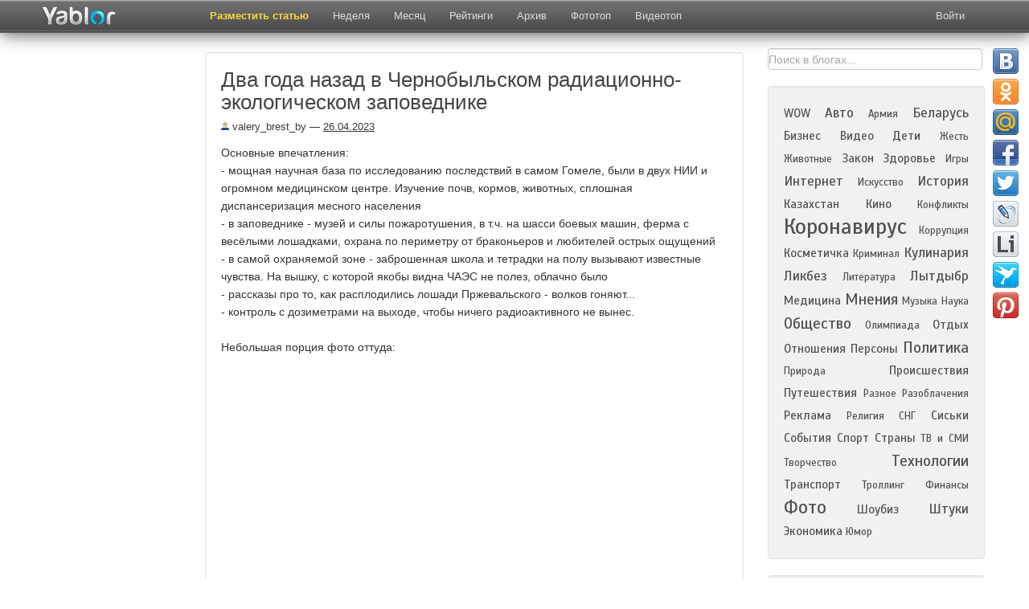

--- FILE ---
content_type: text/html; charset=UTF-8
request_url: https://yablor.ru/blogs/dva-goda-nazad-v-chernobilskom-radi/7274334
body_size: 14332
content:
<!DOCTYPE HTML>
<html lang="ru-RU">
<head>
            <meta property="og:title" content="Два года назад в Чернобыльском радиационно-экологическом заповеднике" />
        <meta property="og:description" content="Основные впечатления: - мощная научная база по исследованию последствий в самом Гомеле, были в двух НИИ и огромном медицинском центре. Изучение почв, кормов, животных, сплошная диспансеризация месного населения - в заповеднике - музей и силы пожаротушения, в т.ч. на шасси боевых машин, ... " />
                    <meta property="og:image" content="/media/images/top/preview/icpicslivejournalcomvalery_brest_by1049248830159783015978_900.jpg" />
                <meta charset="UTF-8">
    <meta name="viewport" content="width=device-width, initial-scale=1.0">
    <title>Два года назад в Чернобыльском радиационно-экологическом заповеднике | Yablor.ru</title>
    <meta name="description" content="Основные впечатления: - мощная научная база по исследованию последствий в самом Гомеле, были в двух НИИ и огромном медицинском центре. Изучение почв, кормов, животных, сплошная диспансеризация месного населения - в заповеднике - музей и силы пожаротушения, в т.ч. на шасси боевых машин, ... ">
        <meta name='yandex-verification' content='436e79153bf4d1a3' />
    <meta name="google-site-verification" content="uEzgc7NwmxwoMq9Uynjpdy14jli3RSjCGU_nGcNZ8Pc" />

        <link href="/favicon.ico" rel="shortcut icon" type="image/png" />
    <link rel="apple-touch-icon" href="/media/images/favicon-ios.png"/>
    <link rel="stylesheet" href="/system/application/views/TB/css/bootstrap.css" type="text/css" />
    <link rel="stylesheet" href="/system/application/views/TB/css/bootstrap-responsive.css" type="text/css" />
    <link rel="search" type="application/opensearchdescription+xml" title="yablor.ru" href="https://yablor.ru/opensearch.xml">
            <link rel="stylesheet" href="/system/application/views/TB/css/my.css?9a93635b63ca8ae52e5aa788aed5da38" type="text/css" />
        <link rel="stylesheet" href="/system/application/views/TB/css/slimbox2.css" type="text/css" />
    <link href="https://fonts.googleapis.com/css?family=Scada&subset=latin,cyrillic" rel="stylesheet" type="text/css" />

    <script type="text/javascript" src="/media/js/allscripts.js?837daf5090a42643231e4aaa116b61ea"></script>
    <script type="text/javascript" src="/media/js/share/share42.js?837daf5090a42643231e4aaa116b61ea"></script>
    <script type="text/javascript" src="/system/application/views/TB/js/bootstrap.js"></script>

    <script type="text/javascript" src="/media/js/slimbox2.js"></script>
</head>
<body>
    <div id="fb-root"></div>
    <script>
        (function(d, s, id) {
            var js, fjs = d.getElementsByTagName(s)[0];
            if (d.getElementById(id)) return;
            js = d.createElement(s);
            js.id = id;
            js.async = true;
            js.src = "//connect.facebook.net/ru_RU/all.js#xfbml=1";
            fjs.parentNode.insertBefore(js, fjs);
        }(document, 'script', 'facebook-jssdk'));
    </script>
    <img src="/media/images/top/preview/icpicslivejournalcomvalery_brest_by1049248830159783015978_900.jpg" style="display:none;" alt="рейтинг блогов">

<div id="div_about" class="modal hide fade">
    <div class="modal-header">
        <button type="button" class="close" data-dismiss="modal" aria-hidden="true">&times;</button>
        <div class="h1about">Рейтинг топ блогов рунета</div>
    </div>
    <div class="modal-body" id="modal-about">
        <p class="pabout"><b>Yablor.ru</b> - рейтинг блогов рунета, автоматически упорядоченных по количеству посетителей, ссылок и комментариев.</p>
        <p class="pabout">
            <a href="/foto">Фототоп</a> - альтернативное представление топа постов, ранжированных по количеству изображений.            <a href="/video">Видеотоп</a> содержит все видеоролики, найденные в актуальных на данных момент записях блогеров.            <a href="/week">Топ недели</a> и <a href="/month">топ месяца</a>  представляют собой рейтинг наиболее популярных постов блогосферы за указанный период.        </p>
        <p class="pabout">
            В разделе <a href="/authors">рейтинг</a> находится статистика по всем блогерам и сообществам, попадавшим в основной топ. Рейтинг блогеров считается исходя из количества постов, вышедших в топ, времени нахождения поста в топе и занимаемой им позиции.        </p>
    </div>
</div>

<div id="div_rec" class="modal hide fade">
    <div class="modal-header">
        <button type="button" class="close" data-dismiss="modal" aria-hidden="true">&times;</button>
        <div class="h1about">Реклама</div>
    </div>
    <div class="modal-body" id="modal-about">
        Предложения о рекламе    </div>
</div>


<div align="center" class="navbar-fixed-top">
<div class="navbar navbar-inverse">
    <div class="navbar-inner">
        <div class="container">
            <button type="button" id="exp_btn" class="btn btn-navbar" data-toggle="collapse" data-target=".nav-collapse">
                <span class="icon-bar"></span>
                <span class="icon-bar"></span>
                <span class="icon-bar"></span>
            </button>
            <a class="brand" href="/">
            	<img src="/img/logo23.png" class="mylogo" alt="О проекте" border="0">
            </a>
            <div class="nav-collapse collapse" id="nvid">
                <ul class="nav">
                                            <li class="">
                            <a href="/ads"
                                                        >
                                Разместить статью                            </a>
                        </li>
                                            <li class="">
                            <a href="/week"
                                                        >
                                Неделя                            </a>
                        </li>
                                            <li class="">
                            <a href="/month"
                                                        >
                                Месяц                            </a>
                        </li>
                                            <li class="">
                            <a href="/authors"
                                                        >
                                Рейтинги                            </a>
                        </li>
                                            <li class="">
                            <a href="/archive/2026-01-12"
                                                        >
                                Архив                            </a>
                        </li>
                                            <li class="">
                            <a href="/foto"
                                                        >
                                Фототоп                            </a>
                        </li>
                                            <li class="">
                            <a href="/video"
                                                        >
                                Видеотоп                            </a>
                        </li>
                                    </ul>
            </div>
            <div class="pull-right">
                
<div class="nav-collapse collapse">
    <ul class="nav login" id="nav_user">
        <li id="logged_list">
            <a id="btn-profile" href="/user/list">
                Избранное            </a></li>
        <li id="logged_logout"><a id="btn-logout" href="/userlogin/logout">Выйти</a></li>
        <li id="logged_login">
            <a class="login" id="btn-login" href="javascript:void(0)">Войти</a>
        </li>
    </ul>
</div>

<div id="modal-login" class="modal hide fade">
    <div class="modal-header">
    <button type="button" class="close" data-dismiss="modal" aria-hidden="true">&times;</button>
        Войти    </div>
    <div class="modal-body">
        <div class="dnone"><label><input type="checkbox" name="remember" checked="checked" id="remember" />Запомнить</label></div>
        <div class="btns-login">
            <div class="slog"><a class="btn soc_login_fb" id="fb_url" rel="nofollow" href="" title="Вход через Facebook" class="btn login_fb" >Вход через Facebook</a></div>
            <div class="slog"><a class="btn soc_login_vk" id="vk_url" rel="nofollow"  href="http://oauth.vk.com/authorize?client_id=2669941&redirect_uri=https://yablor.ru/userlogin/vkontakte&response_type=code" title="Вход через Контакт">Вход через Контакт</a></div>
            <div class="slog"><a class="btn soc_login_ggl" id="go_url" rel="nofollow"  href="https://accounts.google.com/o/oauth2/auth?redirect_uri=https://yablor.ru/userlogin/google&response_type=code&client_id=378767998369.apps.googleusercontent.com&scope=https%3A%2F%2Fwww.googleapis.com%2Fauth%2Fuserinfo.email+https%3A%2F%2Fwww.googleapis.com%2Fauth%2Fuserinfo.profile" title="Вход через Google">Вход через Google</a></div>
        </div>
    </div>
</div>

<script type="text/javascript">
    if (document.cookie.indexOf('user_is_logged') >= 0) {
        window.is_logged = 1;
        document.getElementById('logged_list').style.display = 'block';
        document.getElementById('logged_logout').style.display = 'block';

        document.getElementById('logged_login').style.display = 'none';
    } else {
        window.is_logged = 0;
        document.getElementById('logged_login').style.display = 'block';

        document.getElementById('logged_list').style.display = 'none';
        document.getElementById('logged_logout').style.display = 'none';

    }

    document.getElementById('nav_user').style.display = 'block';
    // So because fk give different urls for login, and we can't cache this page
    $(function(){
        $('#fb_url').bind('click', function(){
            $.ajax({
                method: "GET",
                url: "/userlogin/getFbLoginURL",
                success: function (data) {
                    location.href = data;
                }
            })
            return false;
        })

        if (document.cookie.indexOf('first_login') >= 0) {
            $('#div_first_login').modal('show');
            document.cookie = 'first_login=; expires=Thu, 01 Jan 1970 00:00:01 GMT;';
        }
    })

</script>            </div>
        </div>
    </div>
</div>
</div>

<div class="container mycont">
    <div class="row">
                <div class="span2">
            <div class="leftfix">
                <div class="leftcol hidden-phone">
                    <!-- Yandex.RTB R-A-60918-9 -->
                    <div id="yandex_rtb_R-A-60918-9"></div>
                    <script type="text/javascript">
                        (function(w, d, n, s, t) {
                            w[n] = w[n] || [];
                            w[n].push(function() {
                                Ya.Context.AdvManager.render({
                                    blockId: "R-A-60918-9",
                                    renderTo: "yandex_rtb_R-A-60918-9",
                                    async: true
                                });
                            });
                            t = d.getElementsByTagName("script")[0];
                            s = d.createElement("script");
                            s.type = "text/javascript";
                            s.src = "//an.yandex.ru/system/context.js";
                            s.async = true;
                            t.parentNode.insertBefore(s, t);
                        })(this, this.document, "yandexContextAsyncCallbacks");
                    </script>
                </div>
            </div>
        </div>
        
                <div class="span7" id="main_view">
                            <div class="center_direct">
                    <!-- Yandex.RTB R-A-60918-8 -->
<div id="yandex_rtb_R-A-60918-8"></div>
<script type="text/javascript">
    (function(w, d, n, s, t) {
        w[n] = w[n] || [];
        w[n].push(function() {
            Ya.Context.AdvManager.render({
                blockId: "R-A-60918-8",
                renderTo: "yandex_rtb_R-A-60918-8",
                async: true
            });
        });
        t = d.getElementsByTagName("script")[0];
        s = d.createElement("script");
        s.type = "text/javascript";
        s.src = "//an.yandex.ru/system/context.js";
        s.async = true;
        t.parentNode.insertBefore(s, t);
    })(this, this.document, "yandexContextAsyncCallbacks");
</script>                </div>
                        <div id="id_well" class="well">
            <img id="img_preview_temp" src="/media/images/top/preview/icpicslivejournalcomvalery_brest_by1049248830159783015978_900.jpg" />
            
    <h1 class="h1int">Два года назад в Чернобыльском радиационно-экологическом заповеднике</h1>
        <span class="title_info">
                        <span class="date"><span><a class="avtlink" href="/author/6276"><img alt="топ 100 блогов" align="bottom" src="/media/images/default.jpg" /> valery_brest_by</a></span> &#8212; <a href="/archive/2023-04-26">26.04.2023</a>
                                                </span>

                        </span>
                        





Основные впечатления:<br>
- мощная научная база по исследованию последствий в самом Гомеле,
были в двух НИИ и огромном медицинском центре. Изучение почв,
кормов, животных, сплошная диспансеризация месного населения<br>
- в заповеднике - музей и силы пожаротушения, в т.ч. на шасси
боевых машин, ферма с весёлыми лошадками, охрана по периметру от
браконьеров и любителей острых ощущений<br>
- в самой охраняемой зоне - заброшенная школа и тетрадки на полу
вызывают известные чувства. На вышку, с которой якобы видна ЧАЭС не
полез, облачно было<br>
- рассказы про то, как расплодились лошади Пржевальского - волков
гоняют...<br>
- контроль с дозиметрами на выходе, чтобы ничего радиоактивного не
вынес.<br>
<br>
Небольшая порция фото оттуда:<br>
<img alt=
"Два года назад в Чернобыльском радиационно-экологическом заповеднике "
src=
"https://ic.pics.livejournal.com/valery_brest_by/10492488/3015978/3015978_900.jpg"
class="photo_inner" title=
"Два года назад в Чернобыльском радиационно-экологическом заповеднике "
loading="lazy"><br>
<img alt=
"Два года назад в Чернобыльском радиационно-экологическом заповеднике "
src=
"https://ic.pics.livejournal.com/valery_brest_by/10492488/3016320/3016320_900.jpg"
class="photo_inner" title=
"Два года назад в Чернобыльском радиационно-экологическом заповеднике "
loading="lazy"><br>
<img alt=
"Два года назад в Чернобыльском радиационно-экологическом заповеднике "
src=
"https://ic.pics.livejournal.com/valery_brest_by/10492488/3016585/3016585_900.jpg"
class="photo_inner" title=
"Два года назад в Чернобыльском радиационно-экологическом заповеднике "
loading="lazy"><br>
<img alt=
"Два года назад в Чернобыльском радиационно-экологическом заповеднике "
src=
"https://ic.pics.livejournal.com/valery_brest_by/10492488/3016761/3016761_900.jpg"
class="photo_inner" title=
"Два года назад в Чернобыльском радиационно-экологическом заповеднике "
loading="lazy"><br>
<img alt=
"Два года назад в Чернобыльском радиационно-экологическом заповеднике "
src=
"https://ic.pics.livejournal.com/valery_brest_by/10492488/3017140/3017140_900.jpg"
class="photo_inner" title=
"Два года назад в Чернобыльском радиационно-экологическом заповеднике "
loading="lazy"><br>
<img alt=
"Два года назад в Чернобыльском радиационно-экологическом заповеднике "
src=
"https://ic.pics.livejournal.com/valery_brest_by/10492488/3017463/3017463_900.jpg"
class="photo_inner" title=
"Два года назад в Чернобыльском радиационно-экологическом заповеднике "
loading="lazy"><br>
<img alt=
"Два года назад в Чернобыльском радиационно-экологическом заповеднике "
src=
"https://ic.pics.livejournal.com/valery_brest_by/10492488/3017543/3017543_900.jpg"
class="photo_inner" title=
"Два года назад в Чернобыльском радиационно-экологическом заповеднике "
loading="lazy"><br>
<img alt=
"Два года назад в Чернобыльском радиационно-экологическом заповеднике "
src=
"https://ic.pics.livejournal.com/valery_brest_by/10492488/3017828/3017828_900.jpg"
class="photo_inner" title=
"Два года назад в Чернобыльском радиационно-экологическом заповеднике "
loading="lazy"><br>
<img alt=
"Два года назад в Чернобыльском радиационно-экологическом заповеднике "
src=
"https://ic.pics.livejournal.com/valery_brest_by/10492488/3018051/3018051_900.jpg"
class="photo_inner" title=
"Два года назад в Чернобыльском радиационно-экологическом заповеднике "
loading="lazy"><br>
<img alt=
"Два года назад в Чернобыльском радиационно-экологическом заповеднике "
src=
"https://ic.pics.livejournal.com/valery_brest_by/10492488/3018331/3018331_900.jpg"
class="photo_inner" title=
"Два года назад в Чернобыльском радиационно-экологическом заповеднике "
loading="lazy"><br>
<img alt=
"Два года назад в Чернобыльском радиационно-экологическом заповеднике "
src=
"https://ic.pics.livejournal.com/valery_brest_by/10492488/3018535/3018535_900.jpg"
class="photo_inner" title=
"Два года назад в Чернобыльском радиационно-экологическом заповеднике "
loading="lazy"><br>
<img alt=
"Два года назад в Чернобыльском радиационно-экологическом заповеднике "
src=
"https://ic.pics.livejournal.com/valery_brest_by/10492488/3018821/3018821_900.jpg"
class="photo_inner" title=
"Два года назад в Чернобыльском радиационно-экологическом заповеднике "
loading="lazy"><br>
<br>
Рыб-мутантов и двухголовых животных там нет.<br>
Лес выглядит мощно, интересно, каким он станет без людей ещё лет
через 50...<br>
В общем, учёным там есть где развернуться...


            <div id="bottom_blog" class="bottom_blog">
                <div class="left">
                                            <div class="soc_btns">
                            <span id="span_save_text"><span id="intsave_text">Сохранено</span></span>
                            <table class="soctable">
                                <tr>
                                    <td>
                                        <!-- save and share buttons -->
                                        
                                        <div class="minisave">
                                            <a title="Сохранить" href="javascript:void(0)" class="btn btn-mini msave save_post" data-id="7274334" data-inner="1">
                                                                                            </a>
                                        </div>
                                    </td>
                                    <td>
                                        <div class="minishare" title="Поделиться в соцсетях">
                                            <a data-title="Поделиться в соцсетях <span class='close_popover'>&times;</span>" href="javascript:void(0)" class="btn btn-mini msave share_post" data-id="7274334"></a>
                                        </div>
                                                                                <!-- END save and share buttons -->
                                    </td>
                                    <td>
                                        <div id="vk_like"></div>
                                    </td>
                                    <td>
                                        <div class="fb-like" data-href="https://yablor.ru/blogs/dva-goda-nazad-v-chernobilskom-radi/7274334" data-send="false" data-layout="button_count" data-width="450" data-show-faces="false"></div>
                                    </td>
                                    <td>
                                        <div class="gsoc"><g:plusone></g:plusone></div>
                                    </td>
                                    <td>
                                        <a id="show_announce_block" title="Код анонса" href="javascript:void(0)" class="btn btn-mini anons">&lt;/&gt;</a>

                                    </td>
                                </tr>
                            </table>
                        </div>


                        <div class="blog_form" id="blog_code">
                            <input onclick = "select()" style="width: 100%" class="inputbox" type="text" name="blog_announce" value='<div><a href="https://yablor.ru/blogs/dva-goda-nazad-v-chernobilskom-radi/7274334"><img border="0" align="left" hspace="10" vspace="0" src="https://yablor.ru/media/images/top/preview/icpicslivejournalcomvalery_brest_by1049248830159783015978_900.jpg" style="float:left; margin: 0px 10px 10px 0px; border: 0px;" /></a><h2 style="padding:0px; margin: 0px 0px 4px 0px; text-align: left; border: 0px; font-size: 14px; font-weight:bold;"><a style="text-decoration: none;" href="https://yablor.ru/blogs/dva-goda-nazad-v-chernobilskom-radi/7274334">Два года назад в Чернобыльском радиационно-экологическом заповеднике</a></h2><div style="padding: 0px; margin: 0px"><a style="text-decoration: none;" href="https://yablor.ru/blogs/dva-goda-nazad-v-chernobilskom-radi/7274334">Основные впечатления: - мощная научная база по исследованию последствий в самом Гомеле, были в двух НИИ и огромном медицинском центре. Изучение почв, кормов, животных, сплошная диспансеризация месного населения - в заповеднике - музей и силы пожаротушения, в т.ч. на шасси боевых машин, ... </a><div style="text-align: right; padding: 0px;"><a href="https://yablor.ru/blogs/dva-goda-nazad-v-chernobilskom-radi/7274334">Читать полностью</a></div><div style="clear:both"></div></div></div>' />
                            <div style="border: 1px solid #CCC; width: 540px; background-color: white; margin:3px 0px 0px 0px; padding: 0px; clear: both;">
                                <div style="padding: 10px">
                                                                            <a href="https://yablor.ru/blogs/dva-goda-nazad-v-chernobilskom-radi/7274334">
                                            <img border="0" align="left" hspace="10" vspace="0" src="/media/images/top/preview/icpicslivejournalcomvalery_brest_by1049248830159783015978_900.jpg" style="float:left; margin: 0px 10px 10px 0px; border: 0px;" />
                                        </a>
                                                                        <h2 style="background-color: white; padding:0px; margin: 0px 0px 5px 0px; text-align: left; border: 0px; font-size: 18px;">
                                        <a style="color: #0064A4; text-decoration: none;" href="https://yablor.ru/blogs/dva-goda-nazad-v-chernobilskom-radi/7274334">Два года назад в Чернобыльском радиационно-экологическом заповеднике</a>
                                    </h2>
                                    <div style="padding: 0px; margin: 0px">
                                        <a style="color: black; text-decoration: none;" href="https://yablor.ru/blogs/dva-goda-nazad-v-chernobilskom-radi/7274334">Основные впечатления: - мощная научная база по исследованию последствий в самом Гомеле, были в двух НИИ и огромном медицинском центре. Изучение почв, кормов, животных, сплошная диспансеризация месного населения - в заповеднике - музей и силы пожаротушения, в т.ч. на шасси боевых машин, ... </a>
                                        <div style="text-align: right; padding: 0px;">
                                            <a style="color: #0064A4;" href="https://yablor.ru/blogs/dva-goda-nazad-v-chernobilskom-radi/7274334">Читать полностью</a>
                                        </div>
                                        <div style="clear:both"></div>
                                    </div>
                                </div>
                            </div>
                        </div>

                                    </div>
                <div class="right">
                                            <div class="divist">
                            <a class="ist"  target="_blank" href="https://valery-brest-by.livejournal.com/5975544.html">
                                Источник                            </a>
                        </div>
                                    </div>
            </div>
</div>

<div class="clear"></div>
            <div class="yad_underpost" id="yad_underpost">
            <!-- Yandex.RTB R-A-60918-10 -->
<div id="yandex_rtb_R-A-60918-10"></div>
<script type="text/javascript">
    (function(w, d, n, s, t) {
        w[n] = w[n] || [];
        w[n].push(function() {
            Ya.Context.AdvManager.render({
                blockId: "R-A-60918-10",
                renderTo: "yandex_rtb_R-A-60918-10",
                async: true
            });
        });
        t = d.getElementsByTagName("script")[0];
        s = d.createElement("script");
        s.type = "text/javascript";
        s.src = "//an.yandex.ru/system/context.js";
        s.async = true;
        t.parentNode.insertBefore(s, t);
    })(this, this.document, "yandexContextAsyncCallbacks");
</script>        </div>
        <div class="well"><h4>Оставить комментарий</h4>

<div id="anonym">
    
    <form id = "form_add_comment" class="bs-docs-example" action="/blogs/addComment/7274334/" method="post" >
        <div class="myformname"><input placeholder="Имя" class="comments comname" type="input" id="comment_name" name="name" value=""/></div>
        <div class="myformcomment"><textarea placeholder="Комментарий" onkeyup="setParamWithoutSpam()" cols="60" class="comments comtext" id="comment_message" rows="8"  name="message"></textarea></div>
        <input id="comment_submit" type="submit" value="Отправить" class="button2 btn mybtn" />
    </form>
</div>

<script type="text/javascript">
    function setParamWithoutSpam(){
        if ($('#aloha').length) return;
        $('#form_add_comment').append('<input type="hidden" id="aloha" name="aloha" value="1" />');
    }
</script></div>
    



    <div class="well">
        <h5 class="poph">Популярные посты:</h5>
                            <div class="rotate">
                <a title="    Как обшить баню внутри вагонкой своими руками &ndash; пошаговое руководство 
 Обшивка бани внутри  вагонкой  &mdash; это популярный и эффективный способ сделать помещение теплым, уютным и долговечным. Многие предпочитают выполнить отделочные работы самостоятельно, ведь при правильном подходе ... " href="https://yablor.ru/blogs/kak-obshit-banyu-vnutri-vagonkoy-sv/8296723" class="r_pad1">
                    <div class="rotate_author">cardemua</div>
                    <img src="/media/images/top/square//photo_2021-04-21_15-34-49.jpg" />
                    Как обшить баню внутри вагонкой своими руками — пошаговая инструкция и советы экспертов Rodno                </a>
            </div>
                    <div class="rotate">
                <a title="В рубрику &quot;слова&quot;- мусороввоз.   В рубрику жж- если они хотели дать какой-то новый импульс развития (неважно в какую сторону) жж, у них получилось.  Как по мне.  ЖЖ заиграл красками совершенно по новому.  Многие зашевелились в том плане, чтоб нафрендить себе хороших граждан- не в целях ... " href="https://yablor.ru/blogs/rubrika-slova/8378649" class="r_pad2">
                    <div class="rotate_author">egornebo</div>
                    <img src="/media/images/top/square//icpicslivejournalcomegornebo326761712479711247971_900.png" />
                    Рубрика "слова"                </a>
            </div>
                    <div class="rotate">
                <a title="Как-то на днях пришла утром на работу, за окном серо и хмуро, я тоже в пасмурном настроении. И вдруг подумалось: хочу в театр. Причем не через месяц, не на следующей неделе, не завтра, а прямо вот вечером. И не на абы что, а на что-нибудь такое WOW. Почему именно Театр на Таганке? Откуда ... " href="https://yablor.ru/blogs/vpervie-pobivala-v-teatre-na-tagank/8374160" class="r_pad3">
                    <div class="rotate_author">nefer</div>
                    <img src="/media/images/top/square//neferjournalcompic25bteatrIMG_20251216_183708-01.jpg" />
                    Впервые побывала в Театре на Таганке, это был спектакль "Ле Тартюф", я в                </a>
            </div>
                    <div class="rotate">
                <a title="   &middot; Померкли очи голубые, Погасли чёрные глаза &mdash; Стареют школьницы былые, Беседки, парки, небеса.    Исчезли фартучки, манжеты, А с ними весь ажурный мир. И той скамейки в парке нету, Где было вырезано &laquo;Б. Р.&raquo;. Я сиживал на той скамейке, Когда уроки пропускал. Я для одной за три копейки ... " href="https://yablor.ru/blogs/boris-rijiy/8374331" class="r_pad4">
                    <div class="rotate_author">dok_zlo</div>
                    <img src="/media/images/top/square//icpicslivejournalcomdok_zlo90246181693313516933135_600.jpg" />
                    Борис РЫЖИЙ                </a>
            </div>
                    <div class="rotate">
                <a title="  А вы в курсе, что кошкам без билета путешествовать не полагается ?! Можно конечно и &quot;зайцем&quot; их провезти, но если по правилам, то билетик им положен. Расскажу историю, как мы ехали в отпуск со своим котом..       История давнишняя. В то далёкое время мы в отпуск с Крайнего Севера тогда ... " href="https://yablor.ru/blogs/sovsem-ne-zayac-a-kot-i-bilet-u-neg/8377101" class="r_pad5">
                    <div class="rotate_author">kwakin_misha</div>
                    <img src="/media/images/top/square//icpicslivejournalcomkwakin_misha656225661072197710721977_original.jpg" />
                    Совсем не заяц, а кот. И билет у него есть                </a>
            </div>
                    <div class="rotate">
                <a title="   Москва, ноябрь 1986-го. Начало перестройки. В воздухе витает что-то новое, но дефицит остаётся прежним. Особенно дефицит красоты и статуса. Модная импортная дублёнка или шуба &mdash; это не просто одежда. Это капитал, мечта, предмет зависти. Именно на эту слабость и работал неуловимый ... " href="https://yablor.ru/blogs/ohotnik-za-shubami-kak-moskovskiy-m/8378602" class="r_pad6">
                    <div class="rotate_author">amarok_man</div>
                    <img src="/media/images/top/square//avatarsdzeninfraruget-zen_doc271828pub_692e4a2c42a4c217a37a57c1_692e4af9c99dd93edb6c99a3scale_1200.jpg" />
                    Охотник за шубами: как московский мошенник обводил вокруг пальца модниц эпохи                </a>
            </div>
                    <div class="rotate">
                <a title="     Союз советских писателей являет народу высочайший образчик культуры пресмыкательства перед властью Передовой отряд советской интеллигенции, инженеры человеческих душ.   Найдено здесь:  https://vk.com/club216286676?w=wall-216286676_437182        или   ... " href="https://yablor.ru/blogs/publichniy-podhalimaj-pered-stalini/8371250" class="r_pad7">
                    <div class="rotate_author">von_hoffmann</div>
                    <img src="/media/images/top/square//sun9-61userapicomsv1ig22KD3kn-kh8foor8iOLz7igERKgchulc9MpJ5HlsGEdJ68Kh64ETiL3Dj0bQzce_SP4WiqXyheOvdI6jLzVJAAYt--quality-95-as-32x33-48x49-72x74-108x11.jpg" />
                    Публичный подхалимаж перед Сталиным в СССР — один из примеров                </a>
            </div>
                    <div class="rotate">
                <a title=" 
             
              
                 
              
                
             
           

 Эх! Хорошо по снежку девственному прокатиться! Ух! А дышится-то как! А красота какая, глаз не оторвать! Тишина кругом после вчерашней метели, зверь попрятался, затаился, ... " href="https://yablor.ru/blogs/konkursnaya-rabota-nomer-vosem-zimo/8378340" class="r_pad8">
                    <div class="rotate_author">lana_cobeta5</div>
                    <img src="/media/images/top/square//icpicslivejournalcomlana_cobeta589837717316846316846_800.png" />
                    Конкурсная работа номер восемь . Зимовье                </a>
            </div>
                    <div class="rotate">
                <a title="    Дефицит - практически забытое слово. В ходу разве что &quot;дефицит внимания&quot;. А в 1970-е, 1980-е, уж не говоря о 1990-х, это слово было очень даже на слуху. С ним в разные времена в компании ходили &quot;блат&quot;, спекулянты&quot;, &quot;фарцовщики&quot;, &quot;талоны&quot;, а также выражения: &quot;где дают?&quot;, &quot;что ... " href="https://yablor.ru/blogs/zabitie-slova-deficit-vi-zdes-ne-st/8378398" class="r_pad9">
                    <div class="rotate_author">amarok_man</div>
                    <img src="/media/images/top/square//icpicslivejournalcomamarok_man7682181828625612862561_800.png" />
                    Забытые слова: дефицит, вы здесь не стояли...                </a>
            </div>
            </div>


    <div class="clear"></div>
    
    <div class="well">

        <ul class="nav nav-tabs" id="post_tab">
                            <li><a class="blogtab" href="#last_blogs" data-toggle="tab">Ранее</a></li>
                                                    <li><a class="blogtab" href="#archive" data-toggle="tab">Архив</a></li>
                                </ul>

        <div class="tab-content" id="post_tab_blogs">
                            <div id="last_blogs" class="tab-pane fade in">
                    <div class="h2int">Предыдущие записи блогера :</div>
                    <div id="posts">
                                                    <div class="post">
                                <div class="ar_title1">
                                    <span class="ar_title1_date">25.04.2023</span> &mdash;
                                    <a class="date_post" href="https://yablor.ru/blogs/ya-dopuskayu-chto-menya-slushayut-i/7273485">
                                        "Я допускаю, что меня слушают и с другой стороны"                                    </a>
                                </div>
                            </div>
                                                    <div class="post">
                                <div class="ar_title1">
                                    <span class="ar_title1_date">25.04.2023</span> &mdash;
                                    <a class="date_post" href="https://yablor.ru/blogs/literaturovedi-v-shtatskom-o-zadach/7273412">
                                        "Литературоведы в штатском" о "Задаче трёх тел"                                    </a>
                                </div>
                            </div>
                                                    <div class="post">
                                <div class="ar_title1">
                                    <span class="ar_title1_date">24.04.2023</span> &mdash;
                                    <a class="date_post" href="https://yablor.ru/blogs/utrennee-gadanie-posovetovalo-ne-na/7272179">
                                        Утреннее гадание посоветовало не напрягаться, просто наблюдать за происходящим                                    </a>
                                </div>
                            </div>
                                                    <div class="post">
                                <div class="ar_title1">
                                    <span class="ar_title1_date">23.04.2023</span> &mdash;
                                    <a class="date_post" href="https://yablor.ru/blogs/nam-stoilo-bi-nauchitsya-razlichat-/7271377">
                                        Нам стоило бы научиться различать десятки оттенков зелени...                                    </a>
                                </div>
                            </div>
                                                    <div class="post">
                                <div class="ar_title1">
                                    <span class="ar_title1_date">23.04.2023</span> &mdash;
                                    <a class="date_post" href="https://yablor.ru/blogs/ocenite-kakova-postanovka-voprosa-k/7270776">
                                        Оцените, какова постановка вопроса: "Контрабанда как оружие борьбы с                                    </a>
                                </div>
                            </div>
                                                    <div class="post">
                                <div class="ar_title1">
                                    <span class="ar_title1_date">17.04.2023</span> &mdash;
                                    <a class="date_post" href="https://yablor.ru/blogs/ogurci-vid-sverhu/7265779">
                                        Огурцы, вид сверху                                    </a>
                                </div>
                            </div>
                                                    <div class="post">
                                <div class="ar_title1">
                                    <span class="ar_title1_date">16.04.2023</span> &mdash;
                                    <a class="date_post" href="https://yablor.ru/blogs/vot-kak-seychas-v-lesu/7265066">
                                        Вот как сейчас в лесу                                    </a>
                                </div>
                            </div>
                                                    <div class="post">
                                <div class="ar_title1">
                                    <span class="ar_title1_date">15.04.2023</span> &mdash;
                                    <a class="date_post" href="https://yablor.ru/blogs/topovie-kampanii-suschestvuyut-okol/7264136">
                                        "Топовые кампании существуют около 30 лет..."                                    </a>
                                </div>
                            </div>
                                                    <div class="post">
                                <div class="ar_title1">
                                    <span class="ar_title1_date">14.04.2023</span> &mdash;
                                    <a class="date_post" href="https://yablor.ru/blogs/konec-rabochey-nedeli-po-doroge-dom/7263630">
                                        Конец рабочей недели, по дороге домой купил картошки                                    </a>
                                </div>
                            </div>
                                                    <div class="post">
                                <div class="ar_title1">
                                    <span class="ar_title1_date">13.04.2023</span> &mdash;
                                    <a class="date_post" href="https://yablor.ru/blogs/posle-etogo-seriala-detey-i-student/7262638">
                                        После этого сериала детей и студентов, желающих изучать физику и математику, в                                    </a>
                                </div>
                            </div>
                                            </div>
                </div>
                                                    <div id="archive" class="tab-pane fade in">
                    <div class="h2int">Архив записей в блогах:</div>
                    <div id="posts">
<!--                                                    <div class="post my_post">
                                <div class="ar_title"><a href=""></a></div>
                                <div class="ar_short"></div>
                            </div>
                        -->                                                    <div class="post">
                                <div class="ar_title"><a href="https://yablor.ru/blogs/leo-moskovit-osnovatel-lvova/6979439">Лео-Московит, основатель Львова</a></div>
                                <div class="ar_short"> В Космографии 1657 года основателем города Львов записан «Leo a Moscovite».  
 
             
              
                 
              
                
             
           

 Это Лев Данилович Галицкий, сын Даниила Романовича, внук Романа Мстиславича и Мстислава Мстиславича ... </div>
                            </div>
                                                    <div class="post">
                                <div class="ar_title"><a href="https://yablor.ru/blogs/prakticheskie-strelbi/7804830">Практические стрельбы</a></div>
                                <div class="ar_short">           ... </div>
                            </div>
                                                    <div class="post">
                                <div class="ar_title"><a href="https://yablor.ru/blogs/novosti-ot-mastercard/6834922">Новости от Mastercard</a></div>
                                <div class="ar_short">По слухам, озвученным в том числе на РБК, мастеркард желает покончить с брендом Maestro   Меньше комиссии, малая прибыль, не задействован в инетторговле... Са мастеркард не комментирует. Не комментирует и российский Мир, у которого кобрннд с выходом на заграницу маэстро. И уж тем более ... </div>
                            </div>
                                                    <div class="post">
                                <div class="ar_title"><a href="https://yablor.ru/blogs/kanikuli-v-meksike-ketrin-i-maykl/5531561">Каникулы в Мексике: Кэтрин и Майкл</a></div>
                                <div class="ar_short">Кэтрин Зета-Джонс (46 лет) и Майкл Дуглас (71 год) в среду во время отдыха в Канкуне.                                    src  ... </div>
                            </div>
                                                    <div class="post">
                                <div class="ar_title"><a href="https://yablor.ru/blogs/novogodnee-menyu/2258871">Новогоднее меню.</a></div>
                                <div class="ar_short">  Утром 31 декабря, пока я развешивал по дому примочки&nbsp; Фэн-шуй, жена принялась составлять меню на вечер.      -Так, тарталетки с креветками, карпаччо из тунца, чтобы ублажить черного морского Дракона. Виноградные улитки и маленькие блинчики с ... </div>
                            </div>
                                                                    </div>
                </div>
                                </div>
    </div>

<script type="text/javascript">
        var maxWidth = 785;
    $(function(){
        if (window.VK) {
          VK.Widgets.Like("vk_like", {type: "mini"});
        }
        $('#bookmarks a[rel="nofollow"]').each(function(){
            $(this).attr("target", "_blank");
        })
        $('#id_well').addtocopy({
            htmlcopytxt: ' <br />Читать полностью: <a href="'+window.location.href+'">'+window.location.href+'</a>',
            minlen:35,
            addcopyfirst: false
        });

        $('#insert_blog_code').bind('click', function() {
            $('#blog_code').toggle();
        })

        $('#post_tab li:first, #post_tab_blogs>div:first').addClass('active');
    })
    </script>

                            <!-- Yandex.RTB R-A-60918-6 -->
<div id="yandex_rtb_R-A-60918-6"></div>
<script type="text/javascript">
    (function(w, d, n, s, t) {
        w[n] = w[n] || [];
        w[n].push(function() {
            Ya.Context.AdvManager.render({
                blockId: "R-A-60918-6",
                renderTo: "yandex_rtb_R-A-60918-6",
                async: true
            });
        });
        t = d.getElementsByTagName("script")[0];
        s = d.createElement("script");
        s.type = "text/javascript";
        s.src = "//an.yandex.ru/system/context.js";
        s.async = true;
        t.parentNode.insertBefore(s, t);
    })(this, this.document, "yandexContextAsyncCallbacks");
</script>                     </div>

                <div class="span3 dbg">
            <!-- МФТ on main page */ -->
            

            <form action="/search" id="cse-search-box">
                <div>
                    <input type="hidden" name="cx" value="partner-pub-3935214048816646:w9tl15-ln80" />
                    <input type="hidden" name="cof" value="FORID:10" />
                    <input type="hidden" name="ie" value="UTF-8" />
                    <input type="text" name="q" id="google_search" data-provide="typeahead" class="gsearch" value="Поиск в блогах..." />
                    <input style="display:none;" type="submit" name="sa" value="Поиск" />
                </div>
            </form>
            <script type="text/javascript" src="https://www.google.ru/cse/brand?form=cse-search-box&amp;lang=ru"></script>

            <div class="well well_cat">
                <div class="mycloud">
                        <span class = "tags tag_2"><a href = "/category/WOW">WOW</a></span>
    <span class = "tags tag_3"><a href = "/category/auto">Авто</a></span>
    <span class = "tags tag_1"><a href = "/category/army">Армия</a></span>
    <span class = "tags tag_3"><a href = "/category/belarus">Беларусь</a></span>
    <span class = "tags tag_2"><a href = "/category/business">Бизнес</a></span>
    <span class = "tags tag_2"><a href = "/category/video">Видео</a></span>
    <span class = "tags tag_2"><a href = "/category/kids">Дети</a></span>
    <span class = "tags tag_1"><a href = "/category/jest">Жесть</a></span>
    <span class = "tags tag_1"><a href = "/category/animals">Животные</a></span>
    <span class = "tags tag_2"><a href = "/category/law">Закон</a></span>
    <span class = "tags tag_2"><a href = "/category/health">Здоровье</a></span>
    <span class = "tags tag_1"><a href = "/category/games">Игры</a></span>
    <span class = "tags tag_3"><a href = "/category/internet">Интернет</a></span>
    <span class = "tags tag_1"><a href = "/category/art">Искусство</a></span>
    <span class = "tags tag_3"><a href = "/category/history">История</a></span>
    <span class = "tags tag_2"><a href = "/category/kazakstan">Казахстан</a></span>
    <span class = "tags tag_2"><a href = "/category/movies">Кино</a></span>
    <span class = "tags tag_1"><a href = "/category/conflicts">Конфликты</a></span>
    <span class = "tags tag_8"><a href = "/category/coronavirus">Коронавирус</a></span>
    <span class = "tags tag_1"><a href = "/category/corruption">Коррупция</a></span>
    <span class = "tags tag_2"><a href = "/category/women">Косметичка</a></span>
    <span class = "tags tag_1"><a href = "/category/criminal">Криминал</a></span>
    <span class = "tags tag_3"><a href = "/category/cooking">Кулинария</a></span>
    <span class = "tags tag_3"><a href = "/category/likbez">Ликбез</a></span>
    <span class = "tags tag_1"><a href = "/category/literature">Литература</a></span>
    <span class = "tags tag_3"><a href = "/category/lytdybr">Лытдыбр</a></span>
    <span class = "tags tag_2"><a href = "/category/medicine">Медицина</a></span>
    <span class = "tags tag_4"><a href = "/category/opinions">Мнения</a></span>
    <span class = "tags tag_1"><a href = "/category/music">Музыка</a></span>
    <span class = "tags tag_1"><a href = "/category/science">Наука</a></span>
    <span class = "tags tag_4"><a href = "/category/society">Общество</a></span>
    <span class = "tags tag_1"><a href = "/category/olimpiada">Олимпиада</a></span>
    <span class = "tags tag_2"><a href = "/category/rest">Отдых</a></span>
    <span class = "tags tag_2"><a href = "/category/relations">Отношения</a></span>
    <span class = "tags tag_2"><a href = "/category/persons">Персоны</a></span>
    <span class = "tags tag_4"><a href = "/category/politics">Политика</a></span>
    <span class = "tags tag_1"><a href = "/category/nature">Природа</a></span>
    <span class = "tags tag_2"><a href = "/category/incidents">Происшествия</a></span>
    <span class = "tags tag_2"><a href = "/category/travel">Путешествия</a></span>
    <span class = "tags tag_1"><a href = "/category/others">Разное</a></span>
    <span class = "tags tag_1"><a href = "/category/disclosure">Разоблачения</a></span>
    <span class = "tags tag_2"><a href = "/category/ads">Реклама</a></span>
    <span class = "tags tag_1"><a href = "/category/religion">Религия</a></span>
    <span class = "tags tag_1"><a href = "/category/SNG">СНГ</a></span>
    <span class = "tags tag_2"><a href = "/category/siski">Сиськи</a></span>
    <span class = "tags tag_2"><a href = "/category/events">События</a></span>
    <span class = "tags tag_2"><a href = "/category/sport">Спорт</a></span>
    <span class = "tags tag_2"><a href = "/category/countries">Страны</a></span>
    <span class = "tags tag_1"><a href = "/category/TV">ТВ и СМИ</a></span>
    <span class = "tags tag_1"><a href = "/category/oeuvre">Творчество</a></span>
    <span class = "tags tag_4"><a href = "/category/hi-tech">Технологии</a></span>
    <span class = "tags tag_2"><a href = "/category/transport">Транспорт</a></span>
    <span class = "tags tag_1"><a href = "/category/trolling">Троллинг</a></span>
    <span class = "tags tag_1"><a href = "/category/finance">Финансы</a></span>
    <span class = "tags tag_6"><a href = "/category/foto">Фото</a></span>
    <span class = "tags tag_2"><a href = "/category/showbiz">Шоубиз</a></span>
    <span class = "tags tag_3"><a href = "/category/things">Штуки</a></span>
    <span class = "tags tag_2"><a href = "/category/economics">Экономика</a></span>
    <span class = "tags tag_1"><a href = "/category/lulz">Юмор</a></span>
                </div>
            </div>

                            <div class="well well_right_blogs hidden-phone" id="main_right_blogs">
                    <div class="right_blog" id="blog_8378652">
    <a href="https://yablor.ru/blogs/ya-koroleva/8378652">
                <div class="rotate_author2">mangiana_irina</div>
        <img border="0" data-src="/media/images/top/preview/icpicslivejournalcommangiana_irina7725162323960812396081_original.jpg" />
            </a>
    <div class="teaserlink"><a href="https://yablor.ru/blogs/ya-koroleva/8378652">Я - КОРОЛЕВА</a></div>
</div>
<div class="right_blog" id="blog_8378673">
    <a href="https://yablor.ru/blogs/sled-siti-v-dele-popitok-unichtojit/8378673">
                <div class="rotate_author2">alexandr_palkin</div>
        <img border="0" data-src="/media/images/top/preview/icpicslivejournalcomalexandr_palkin1397374515826971582697_original.jpg" />
            </a>
    <div class="teaserlink"><a href="https://yablor.ru/blogs/sled-siti-v-dele-popitok-unichtojit/8378673">След Сити в деле попыток уничтожить Иран и свисток в арабском котле - Израиль с</a></div>
</div>
<div class="right_blog" id="blog_8378620">
    <a href="https://yablor.ru/blogs/january-11-voda-vnimatelno-i-prista/8378620">
                <div class="rotate_author2">mevlevi</div>
        <img border="0" data-src="/media/images/top/preview/livestaticflickrcom71576796824439_9c486d5b44_b.jpg" />
            </a>
    <div class="teaserlink"><a href="https://yablor.ru/blogs/january-11-voda-vnimatelno-i-prista/8378620">January 11  ...вода, Внимательно и пристально наблюдающая за деревьями...</a></div>
</div>

<script type="text/javascript">
    $(function(){
        if ($(document).width() >= 1024) {
            $('#main_right_blogs img').each(function(){
                $(this).attr('src', $(this).data('src'));
            })
            $('#main_right_blogs').show();
        }
    })
</script>                </div>
            
            
            
            
            
            
            
                                                </div>
            </div>
 <div id="go_top"><a title="Наверх" href="javascript::void(0)"><img class="arrow_up" src="/media/arrow_up.png" /></a></div>
</div>


<div id="footer-container">
    <table class="ftable">
        <tr>
            <td valign="top" class="fleft"><div class="flink">
					<a href="/">Главная</a>
                    <a id="about" href="/">О проекте</a>
                    <a id="recwindow" href="/" style="display: none">Реклама</a>
                    <a href="/contact">Обратная связь</a>
                    <a href="/copyright">Правообладателям</a>
                    <a href="/ads">Реклама</a>
                    <a href="/rss">RSS</a>
                </div>
            </td>
            <td valign="top" class="fright">
                <a href="https://yablor.ru/">Рейтинг топ блогов</a>, упорядоченных по количеству посетителей, ссылок и комментариев. При составлении рейтинга блогосферы используются данные, полученные из открытых источников.            </td>
        </tr>
    </table>
</div>

<div id="modal" class="modal hide fade">
    <div class="modal-header">
        <button type="button" class="close" data-dismiss="modal" aria-hidden="true">&times;</button>
        Кнопка для блога    </div>
    <div class="modal-body" id="modal-body"></div>
</div>

<div id="div_first_login" class="modal hide fade">
    <div class="modal-header">
        <button type="button" class="close" data-dismiss="modal" aria-hidden="true">&times;</button>
        <div class="h1about">Вы авторизовались на сайте</div>
    </div>
    <div class="modal-body" id="modal-about">
        <p><b>Теперь вы можете сохранять понравившиеся посты, которые всегда сможете найти по ссылке <a href="/user/list">"Избранное"</a></b>.</p>
        <p><img src="/img/inf.png" /></p>
    </div>
</div>

    <div class="share42init" data-url="https://yablor.ru/blogs/dva-goda-nazad-v-chernobilskom-radi/7274334" data-title="Два года назад в Чернобыльском радиационно-экологическом заповеднике"></div>
    <script type="text/javascript">
        if ($(window).width() > 1200) {
            share42('https://yablor.ru/media/js/share/',50,100)
        }
    </script>

<script type="text/javascript">
    function initVK() {
        if (window.VK) {
            VK.init({apiId: 1959326, onlyWidgets: true});
        }
    }
</script>
<script type="text/javascript" src="https://vk.com/js/api/openapi.js?162" onload="initVK()" async></script>
</body>
</html>
